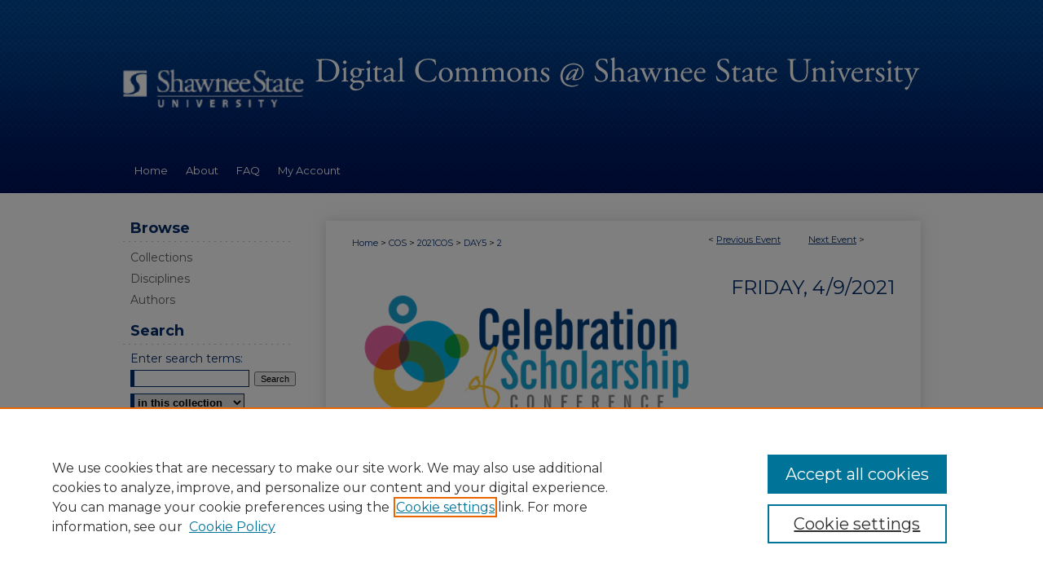

--- FILE ---
content_type: text/html; charset=UTF-8
request_url: https://digitalcommons.shawnee.edu/cos/2021/day5/2/
body_size: 9134
content:

<!DOCTYPE html>
<html lang="en">
<head><!-- inj yui3-seed: --><script type='text/javascript' src='//cdnjs.cloudflare.com/ajax/libs/yui/3.6.0/yui/yui-min.js'></script><script type='text/javascript' src='//ajax.googleapis.com/ajax/libs/jquery/1.10.2/jquery.min.js'></script><!-- Adobe Analytics --><script type='text/javascript' src='https://assets.adobedtm.com/4a848ae9611a/d0e96722185b/launch-d525bb0064d8.min.js'></script><script type='text/javascript' src=/assets/nr_browser_production.js></script>

<!-- def.1 -->
<meta charset="utf-8">
<meta name="viewport" content="width=device-width">
<title>Digital Commons @ Shawnee State University - Celebration of Scholarship: Perspectives on Extraterrestrial (alien) Civilizations</title>


<!-- FILE article_meta-tags.inc --><!-- FILE: /srv/sequoia/main/data/assets/site/article_meta-tags.inc -->
<meta itemprop="name" content="Perspectives on Extraterrestrial (alien) Civilizations">
<meta property="og:title" content="Perspectives on Extraterrestrial (alien) Civilizations">
<meta name="twitter:title" content="Perspectives on Extraterrestrial (alien) Civilizations">
<meta property="article:author" content="John Bays">
<meta name="author" content="John Bays">
<meta property="article:author" content="Brian Richards">
<meta name="author" content="Brian Richards">
<meta name="robots" content="noodp, noydir">
<meta name="description" content="The search for extraterrestrial (alien) civilizations has long fascinated people. We are interested in factors that predict whether people are likely to be generally supportive of efforts such as, for example, the SETI program or funding Harvard Professor Avi Loeb’s idea to search for “space junk” artifacts. Our data collection is ongoing, and we forecast that the following set of beliefs and personal qualities will be most predictive of supporting the search. Predictive beliefs should include the degree to which people believe the following: that extraterrestrial civilizations exist; that there would be benefits to humanity if we discovered an extraterrestrial civilization. Other predictive qualities include the degree to which someone is: higher on the trait of openness to experience; lower on the trait of anxiety; higher on social support (as it relates to interest in extraterrestrials); higher on fandom of science fiction; higher on preexisting contemplation of the topic of extraterrestrial civilizations.">
<meta itemprop="description" content="The search for extraterrestrial (alien) civilizations has long fascinated people. We are interested in factors that predict whether people are likely to be generally supportive of efforts such as, for example, the SETI program or funding Harvard Professor Avi Loeb’s idea to search for “space junk” artifacts. Our data collection is ongoing, and we forecast that the following set of beliefs and personal qualities will be most predictive of supporting the search. Predictive beliefs should include the degree to which people believe the following: that extraterrestrial civilizations exist; that there would be benefits to humanity if we discovered an extraterrestrial civilization. Other predictive qualities include the degree to which someone is: higher on the trait of openness to experience; lower on the trait of anxiety; higher on social support (as it relates to interest in extraterrestrials); higher on fandom of science fiction; higher on preexisting contemplation of the topic of extraterrestrial civilizations.">
<meta name="twitter:description" content="The search for extraterrestrial (alien) civilizations has long fascinated people. We are interested in factors that predict whether people are likely to be generally supportive of efforts such as, for example, the SETI program or funding Harvard Professor Avi Loeb’s idea to search for “space junk” artifacts. Our data collection is ongoing, and we forecast that the following set of beliefs and personal qualities will be most predictive of supporting the search. Predictive beliefs should include the degree to which people believe the following: that extraterrestrial civilizations exist; that there would be benefits to humanity if we discovered an extraterrestrial civilization. Other predictive qualities include the degree to which someone is: higher on the trait of openness to experience; lower on the trait of anxiety; higher on social support (as it relates to interest in extraterrestrials); higher on fandom of science fiction; higher on preexisting contemplation of the topic of extraterrestrial civilizations.">
<meta property="og:description" content="The search for extraterrestrial (alien) civilizations has long fascinated people. We are interested in factors that predict whether people are likely to be generally supportive of efforts such as, for example, the SETI program or funding Harvard Professor Avi Loeb’s idea to search for “space junk” artifacts. Our data collection is ongoing, and we forecast that the following set of beliefs and personal qualities will be most predictive of supporting the search. Predictive beliefs should include the degree to which people believe the following: that extraterrestrial civilizations exist; that there would be benefits to humanity if we discovered an extraterrestrial civilization. Other predictive qualities include the degree to which someone is: higher on the trait of openness to experience; lower on the trait of anxiety; higher on social support (as it relates to interest in extraterrestrials); higher on fandom of science fiction; higher on preexisting contemplation of the topic of extraterrestrial civilizations.">
<meta name="keywords" content="Extraterrestrials, Psychology, Predictions, Beliefs">
<meta name="bepress_citation_conference" content="Celebration of Scholarship">
<meta name="bepress_citation_author" content="Bays, John">
<meta name="bepress_citation_author" content="Richards, Brian">
<meta name="bepress_citation_author_institution" content="Shawnee State University">
<meta name="bepress_citation_title" content="Perspectives on Extraterrestrial (alien) Civilizations">
<meta name="bepress_citation_date" content="2021">
<!-- FILE: /srv/sequoia/main/data/assets/site/ir_download_link.inc -->
<!-- FILE: /srv/sequoia/main/data/assets/site/article_meta-tags.inc (cont) -->
<meta name="bepress_citation_abstract_html_url" content="https://digitalcommons.shawnee.edu/cos/2021/day5/2">
<meta name="bepress_citation_online_date" content="2021/3/28">
<meta name="viewport" content="width=device-width">
<!-- Additional Twitter data -->
<meta name="twitter:card" content="summary">
<!-- Additional Open Graph data -->
<meta property="og:type" content="article">
<meta property="og:url" content="https://digitalcommons.shawnee.edu/cos/2021/day5/2">
<meta property="og:site_name" content="Digital Commons @ Shawnee State University">




<!-- FILE: article_meta-tags.inc (cont) -->
<meta name="bepress_is_article_cover_page" content="1">


<!-- sh.1 -->
<link rel="stylesheet" href="/cos/ir-event-style.css" type="text/css" media="screen">
<link rel="alternate" type="application/rss+xml" title="Celebration of Scholarship Newsfeed" href="/cos/recent.rss">
<link rel="shortcut icon" href="/cos/favicon.ico" type="image/x-icon">

<link type="text/css" rel="stylesheet" href="/assets/floatbox/floatbox.css">
<script type="text/javascript" src="/assets/jsUtilities.js"></script>
<script type="text/javascript" src="/assets/footnoteLinks.js"></script>
<link rel="stylesheet" href="/ir-print.css" type="text/css" media="print">
<!--[if IE]>
<link rel="stylesheet" href="/ir-ie.css" type="text/css" media="screen">
<![endif]-->
<!-- end sh.1 -->




<script type="text/javascript">var pageData = {"page":{"environment":"prod","productName":"bpdg","language":"en","name":"ir_event_community:theme:track:article","businessUnit":"els:rp:st"},"visitor":{}};</script>

</head>
<body >
<!-- FILE /srv/sequoia/main/data/assets/site/ir_event_community/header.pregen -->
	<!-- FILE: /srv/sequoia/main/data/journals/digitalcommons.shawnee.edu/cos/assets/header_inherit.inc --><div id="shawnee">
	<!-- FILE: /srv/sequoia/main/data/assets/site/ir_event_community/header_custom.inc --><!-- FILE: /srv/sequoia/main/data/assets/site/mobile_nav.inc --><!--[if !IE]>-->
<script src="/assets/scripts/dc-mobile/dc-responsive-nav.js"></script>

<header id="mobile-nav" class="nav-down device-fixed-height" style="visibility: hidden;">
  
  
  <nav class="nav-collapse">
    <ul>
      <li class="menu-item active device-fixed-width"><a href="https://digitalcommons.shawnee.edu" title="Home" data-scroll >Home</a></li>
      <li class="menu-item device-fixed-width"><a href="https://digitalcommons.shawnee.edu/do/search/advanced/" title="Search" data-scroll ><i class="icon-search"></i> Search</a></li>
      <li class="menu-item device-fixed-width"><a href="https://digitalcommons.shawnee.edu/communities.html" title="Browse" data-scroll >Browse Collections</a></li>
      <li class="menu-item device-fixed-width"><a href="/cgi/myaccount.cgi?context=" title="My Account" data-scroll >My Account</a></li>
      <li class="menu-item device-fixed-width"><a href="https://digitalcommons.shawnee.edu/about.html" title="About" data-scroll >About</a></li>
      <li class="menu-item device-fixed-width"><a href="https://network.bepress.com" title="Digital Commons Network" data-scroll ><img width="16" height="16" alt="DC Network" style="vertical-align:top;" src="/assets/md5images/8e240588cf8cd3a028768d4294acd7d3.png"> Digital Commons Network™</a></li>
    </ul>
  </nav>
</header>

<script src="/assets/scripts/dc-mobile/dc-mobile-nav.js"></script>
<!--<![endif]-->
<!-- FILE: /srv/sequoia/main/data/assets/site/ir_event_community/header_custom.inc (cont) -->

				

<div id="cos">
	<div id="container">
		<a href="#main" class="skiplink" accesskey="2" >Skip to main content</a>

					
			<div id="header">
				<a href="https://digitalcommons.shawnee.edu/cos" id="banner_link" title="Celebration of Scholarship" >
					<img id="banner_image" alt="Celebration of Scholarship" width='980' height='181' src="/assets/md5images/3f641e738b75259e7689a7f91acde8fe.png">
				</a>	
				
					<a href="http://www.shawnee.edu/" id="logo_link" title="Shawnee State University" >
						<img id="logo_image" alt="Shawnee State University" width='200' height='181' src="/assets/md5images/cb1b90662b57976d16fbafd0f1f0564c.png">
					</a>	
				
			</div>
					
			<div id="navigation">
				<!-- FILE: /srv/sequoia/main/data/assets/site/ir_navigation.inc --><div id="tabs" role="navigation" aria-label="Main"><ul><li id="tabone"><a href="https://digitalcommons.shawnee.edu" title="Home" ><span>Home</span></a></li><li id="tabtwo"><a href="https://digitalcommons.shawnee.edu/about.html" title="About" ><span>About</span></a></li><li id="tabthree"><a href="https://digitalcommons.shawnee.edu/faq.html" title="FAQ" ><span>FAQ</span></a></li><li id="tabfour"><a href="https://digitalcommons.shawnee.edu/cgi/myaccount.cgi?context=  " title="My Account" ><span>My Account</span></a></li></ul></div>


<!-- FILE: /srv/sequoia/main/data/assets/site/ir_event_community/header_custom.inc (cont) -->
			</div>
			
			
		<div id="wrapper">
			<div id="content">
				<div id="main" class="text">		<!-- FILE: /srv/sequoia/main/data/journals/digitalcommons.shawnee.edu/cos/assets/header_inherit.inc (cont) --><!-- FILE: /srv/sequoia/main/data/assets/site/ir_event_community/header.pregen (cont) -->


<script type="text/javascript" src="/assets/floatbox/floatbox.js"></script>
<!-- FILE: /srv/sequoia/main/data/assets/site/ir_event_community/theme/track/event/event_pager.inc -->

<div id="breadcrumb"><ul id="pager">

                
                 
<li>&lt; <a href="https://digitalcommons.shawnee.edu/cos/2021/day5/11" class="ignore" >Previous Event</a></li>
        
        
        

                
                 
<li><a href="https://digitalcommons.shawnee.edu/cos/2021/day5/1" class="ignore" >Next Event</a> &gt;</li>
        
        
        
<li>&nbsp;</li></ul><!-- FILE: /srv/sequoia/main/data/assets/site/ir_event_community/theme/track/event/ir_breadcrumb.inc -->





















<div class="crumbs" role="navigation" aria-label="Breadcrumb"><p>

<a href="https://digitalcommons.shawnee.edu" class="ignore" >Home</a>







 <span aria-hidden="true">&gt;</span> 
    <a href="https://digitalcommons.shawnee.edu/cos" class="ignore" >
        COS
    </a>





 <span aria-hidden="true">&gt;</span> 
    <a href="https://digitalcommons.shawnee.edu/cos/2021" class="ignore" >
        2021COS
    </a>




     <span aria-hidden="true">&gt;</span> 
        <a href="https://digitalcommons.shawnee.edu/cos/2021/day5" class="ignore" >
            DAY5
        </a>







 <span aria-hidden="true">&gt;</span> 
    <a href="https://digitalcommons.shawnee.edu/cos/2021/day5/2" class="ignore" aria-current="page" >
        2
    </a>


</p></div>

<!-- FILE: /srv/sequoia/main/data/assets/site/ir_event_community/theme/track/event/event_pager.inc (cont) -->
</div>
<!-- FILE: /srv/sequoia/main/data/assets/site/ir_event_community/theme/track/event/index.html (cont) -->
<!-- FILE: /srv/sequoia/main/data/assets/site/ir_event_community/theme/track/event/event_info.inc --><!-- FILE: /srv/sequoia/main/data/assets/site/openurl.inc -->

























<!-- FILE: /srv/sequoia/main/data/assets/site/ir_event_community/theme/track/event/event_info.inc (cont) -->
<!-- FILE: /srv/sequoia/main/data/assets/site/ir_download_link.inc -->









	
	
	
    
    
    
	
	
		
		
		
	
	
	
	
	

<!-- FILE: /srv/sequoia/main/data/assets/site/ir_event_community/theme/track/event/event_info.inc (cont) -->
<!-- FILE: /srv/sequoia/main/data/assets/site/ir_event_community/theme/track/event/ir_article_header.inc -->



























<div id="series-header">
<!-- FILE: /srv/sequoia/main/data/assets/site/ir_event_community/theme/track/track_logo.inc -->
		<div id="community-logo">
					<img alt="2021 Celebration of Scholarship" style="height:auto;width:428px;" class="ignore" width='900' height='400' src="../../../../assets/md5images/8b445a5587936b1815081b3cc697853d.png">
		</div>
<!-- FILE: /srv/sequoia/main/data/assets/site/ir_event_community/theme/track/event/ir_article_header.inc (cont) --><h2 id="series-title"><a href="https://digitalcommons.shawnee.edu/cos/2021/day5" >Friday, 4/9/2021</a></h2></div>
<div style="clear: both">&nbsp;</div>

<div id="sub">
<div id="alpha">
<!-- FILE: /srv/sequoia/main/data/assets/site/ir_event_community/theme/track/event/event_info.inc (cont) --><div id='title' class='element'>
<h1><a href='https://digitalcommons.shawnee.edu/context/cos/article/1179/type/native/viewcontent'>Perspectives on Extraterrestrial (alien) Civilizations</a></h1>
</div>
<div class='clear'></div>
<div id='authors' class='element'>
<h2 class='visually-hidden'>Presenter Information</h2>
<p class="author"><a href='https://digitalcommons.shawnee.edu/do/search/?q=%28author%3A%22John%20Bays%22%20AND%20-bp_author_id%3A%5B%2A%20TO%20%2A%5D%29%20OR%20bp_author_id%3A%28%22b3f76d6b-3873-4ac3-a20c-58924c0535cd%22%29&start=0&context=12694103'><strong>John Bays</strong></a><a rel="nofollow" href="https://network.bepress.com/api/follow/subscribe?user=MmRjM2IzOTY1NzNlMDUwZg%3D%3D&amp;institution=ZjFiZjcxZTUwNTVhNTlkYTZlMzk1MzkwZDE1NjEzZDE%3D&amp;format=html" data-follow-set="user:MmRjM2IzOTY1NzNlMDUwZg== institution:ZjFiZjcxZTUwNTVhNTlkYTZlMzk1MzkwZDE1NjEzZDE=" title="Follow John Bays" class="btn followable">Follow</a><br />
<a href='https://digitalcommons.shawnee.edu/do/search/?q=%28author%3A%22Brian%20Richards%22%20AND%20-bp_author_id%3A%5B%2A%20TO%20%2A%5D%29%20OR%20bp_author_id%3A%28%229b6afc4f-f09b-4fab-b016-c0521c422dc6%22%29&start=0&context=12694103'><strong>Brian Richards</strong>, <em>Shawnee State University</em></a><a rel="nofollow" href="https://network.bepress.com/api/follow/subscribe?user=ZDAxYzZhMTkxZGJkMzQxYw%3D%3D&amp;institution=ZjFiZjcxZTUwNTVhNTlkYTZlMzk1MzkwZDE1NjEzZDE%3D&amp;format=html" data-follow-set="user:ZDAxYzZhMTkxZGJkMzQxYw== institution:ZjFiZjcxZTUwNTVhNTlkYTZlMzk1MzkwZDE1NjEzZDE=" title="Follow Brian Richards" class="btn followable">Follow</a><br />
</p></div>
<div class='clear'></div>
<div id='streaming_media' class='element'>
<div id="media-loading" class="element">
  <p>Loading...</p>
</div>

<div id="native-streaming" class="multi-media" style="height:"270px"; width:480px; display:none;">
  <div id="hosted-streaming">Media is loading</div>
</div>
<div class="clear">&nbsp;</div>

<script type="text/javascript" src="/assets/jwplayer/jwplayer/jwplayer_7.js"></script>
<script type="text/javascript">jwplayer.key="G0B8R5AdgcG4dDf/LO4iNtrpGX00TKVEPWTqstdibpY="</script>

<script type='text/javascript'>


  // If the page is updated and transcoding is already completed,
  // we use the playlist_url and thumbnail_url from perl
  $("#media-loading").hide();
  $("#native-streaming").show();
  init_jwplayer('https://s3.amazonaws.com/bepress-streaming-outbox-production/article_files/1a/de/f2/1adef2bd212bb0b12a81685b3660edec3e4473462c6c6c3c0ea66e7dbd432841_playlist.m3u8', 'https://s3.amazonaws.com/bepress-streaming-outbox-production/article_files/1a/de/f2/1adef2bd212bb0b12a81685b3660edec3e4473462c6c6c3c0ea66e7dbd432841_thumbnail_00001.png');



// Load JW Player
function init_jwplayer(playlist_url, thumbnail_url) {
  jwplayer("hosted-streaming").setup({
    playlist: [{
      sources: [
        {
          file: playlist_url
        
        }
      ],
      
      image: thumbnail_url,
      
      
      tracks: [
        
      ]
      
    }],
    startparam: "starttime",
    width: "480",
    height: "270"
  });

  //Fire off streaming events
  jwplayer("hosted-streaming").on("play", startEventListener);
  jwplayer("hosted-streaming").on("pause", pauseEventListener);
  jwplayer("hosted-streaming").on("time", timeEventListener);

  // Begin streaming event code
  // Set event variables to 0/false when player loads
  var pageURI = document.location.protocol + '//' + document.location.hostname + document.location.pathname;
  var start_sent = false;
  var fifty_sent = false;
  var thirty_sent = false;
  var mediaDuration = 0;
  var latestPos = 0;

  function bs_dashboard_request (event) {
    var streamingEventsURL = "/do/tracking-stream/?article_uri=" + encodeURIComponent(pageURI) + "&event=" + event;
    var request = new XMLHttpRequest();
    console.log("[B&S]", streamingEventsURL);
    request.open("GET", streamingEventsURL);
    request.send();
  }

  function adobe_analytics_callback (result) {
    console.log("AA callback", result);
  }

  function adobe_analytics_request (event) {
    videoData = {
      video: {
        'id': encodeURIComponent(pageURI),
        'length': mediaDuration,
        'position': latestPos
      }
    };
    console.log("[AA]", pageURI, event, videoData);
    pageDataTracker.trackEvent(event, videoData);
  }

  function startEventListener (result) {
    if (start_sent) {
      adobe_analytics_request("videoPlay");
    }
  }

  function pauseEventListener (result) {
    adobe_analytics_request("videoStop");
  }


  function timeEventListener (result) {
    var percentage = result.position/result.duration;
    mediaDuration = result.duration;
    latestPos = result.position;
    if (!start_sent) {
        bs_dashboard_request("start");
        start_sent = true;
        adobe_analytics_request("videoStart");
    }
    if (percentage > .5) {
      if (!fifty_sent) {
        bs_dashboard_request("50_pct");
        fifty_sent = true;
        adobe_analytics_request("event106");
      }
    }
    if (result.position > 30) {
      if (!thirty_sent) {
        bs_dashboard_request("30_sec");
        thirty_sent = true;
      }
    }
    if (percentage === 1) {
      bs_dashboard_request("complete");
      adobe_analytics_request("videoComplete");
    }
  }
}

</script>
</div>
<div class='clear'></div>
<div id='university' class='element'>
<h2 class='field-heading'>University</h2>
<p>Shawnee State University</p>
</div>
<div class='clear'></div>
<div id='major' class='element'>
<h2 class='field-heading'>Major</h2>
<p>Psychology</p>
</div>
<div class='clear'></div>
<div id='author_type' class='element'>
<h2 class='field-heading'>Student Type</h2>
<p>Undergraduate Student</p>
</div>
<div class='clear'></div>
<div id='document_type' class='element'>
<h2 class='field-heading'>Presentation Types</h2>
<p>Oral Presentation (Live)</p>
</div>
<div class='clear'></div>
<div id='keywords' class='element'>
<h2 class='field-heading'>Keywords:</h2>
<p>Extraterrestrials, Psychology, Predictions, Beliefs</p>
</div>
<div class='clear'></div>
<div id='abstract' class='element'>
<h2 class='field-heading'>Abstract</h2>
<p>The search for extraterrestrial (alien) civilizations has long fascinated people. We are interested in factors that predict whether people are likely to be generally supportive of efforts such as, for example, the SETI program or funding Harvard Professor Avi Loeb’s idea to search for “space junk” artifacts. Our data collection is ongoing, and we forecast that the following set of beliefs and personal qualities will be most predictive of supporting the search. Predictive beliefs should include the degree to which people believe the following: that extraterrestrial civilizations exist; that there would be benefits to humanity if we discovered an extraterrestrial civilization. Other predictive qualities include the degree to which someone is: higher on the trait of openness to experience; lower on the trait of anxiety; higher on social support (as it relates to interest in extraterrestrials); higher on fandom of science fiction; higher on preexisting contemplation of the topic of extraterrestrial civilizations.</p>
</div>
<div class='clear'></div>
<div id='human_subject' class='element'>
<h2 class='field-heading'>Human and Animal Subjects</h2>
<p>yes</p>
</div>
<div class='clear'></div>
<div id='irb_approval' class='element'>
<h2 class='field-heading'>IRB or IACUC Approval</h2>
<p>yes</p>
</div>
<div class='clear'></div>
<div id='advisor1' class='element'>
<h2 class='field-heading'>Faculty Mentor Name</h2>
<p>Brian Richards</p>
</div>
<div class='clear'></div>
<div id='advisor_title' class='element'>
<h2 class='field-heading'>Faculty Mentor Title</h2>
<p>Associate Professor</p>
</div>
<div class='clear'></div>
<div id='advisor_department' class='element'>
<h2 class='field-heading'>Faculty Mentor Department</h2>
<p>Social Sciences</p>
</div>
<div class='clear'></div>
<div id='recommended_citation' class='element'>
<h2 class='field-heading'>Recommended Citation</h2>
<!-- FILE: /srv/sequoia/main/data/assets/site/ir_citation.inc --><p>
    Bays, John and Richards, Brian, "Perspectives on Extraterrestrial (alien) Civilizations" (2021). <em>Celebration of Scholarship</em>.  2.
    <br>
    
    
        https://digitalcommons.shawnee.edu/cos/2021/day5/2
    
</p>
<!-- FILE: /srv/sequoia/main/data/assets/site/ir_event_community/theme/track/event/event_info.inc (cont) --></div>
<div class='clear'></div>
</div>
    </div>
    <div id='beta_7-3'>
<!-- FILE: /srv/sequoia/main/data/assets/site/info_box_7_3.inc --><!-- FILE: /srv/sequoia/main/data/assets/site/openurl.inc -->

























<!-- FILE: /srv/sequoia/main/data/assets/site/info_box_7_3.inc (cont) -->
<!-- FILE: /srv/sequoia/main/data/assets/site/ir_download_link.inc -->









	
	
	
    
    
    
	
	
		
		
		
	
	
	
	
	

<!-- FILE: /srv/sequoia/main/data/assets/site/info_box_7_3.inc (cont) -->


	<!-- FILE: /srv/sequoia/main/data/assets/site/info_box_download_button.inc --><div class="aside download-button">
    <a id="native" class="btn" href="https://digitalcommons.shawnee.edu/context/cos/article/1179/type/native/viewcontent" title="Download 242.8&nbsp;MB file" target="_blank" > 
    	<i class="icon-download-alt" aria-hidden="true"></i>
    	Download
    </a>
</div>


<!-- FILE: /srv/sequoia/main/data/assets/site/info_box_7_3.inc (cont) -->
	<!-- FILE: /srv/sequoia/main/data/assets/site/info_box_embargo.inc -->
<!-- FILE: /srv/sequoia/main/data/assets/site/info_box_7_3.inc (cont) -->

<!-- FILE: /srv/sequoia/main/data/assets/site/info_box_custom_upper.inc -->
<!-- FILE: /srv/sequoia/main/data/assets/site/info_box_7_3.inc (cont) -->
<!-- FILE: /srv/sequoia/main/data/assets/site/info_box_openurl.inc -->
<!-- FILE: /srv/sequoia/main/data/assets/site/info_box_7_3.inc (cont) -->

<!-- FILE: /srv/sequoia/main/data/assets/site/info_box_article_metrics.inc -->






<div id="article-stats" class="aside hidden">

    <p class="article-downloads-wrapper hidden"><span id="article-downloads"></span> DOWNLOADS</p>
    <p class="article-stats-date hidden">Since March 28, 2021</p>

    <p class="article-plum-metrics">
        <a href="https://plu.mx/plum/a/?repo_url=https://digitalcommons.shawnee.edu/cos/2021/day5/2" class="plumx-plum-print-popup plum-bigben-theme" data-badge="true" data-hide-when-empty="true" ></a>
    </p>
</div>
<script type="text/javascript" src="//cdn.plu.mx/widget-popup.js"></script>





<!-- Article Download Counts -->
<script type="text/javascript" src="/assets/scripts/article-downloads.pack.js"></script>
<script type="text/javascript">
    insertDownloads(22042115);
</script>


<!-- Add border to Plum badge & download counts when visible -->
<script>
// bind to event when PlumX widget loads
jQuery('body').bind('plum:widget-load', function(e){
// if Plum badge is visible
  if (jQuery('.PlumX-Popup').length) {
// remove 'hidden' class
  jQuery('#article-stats').removeClass('hidden');
  jQuery('.article-stats-date').addClass('plum-border');
  }
});
// bind to event when page loads
jQuery(window).bind('load',function(e){
// if DC downloads are visible
  if (jQuery('#article-downloads').text().length > 0) {
// add border to aside
  jQuery('#article-stats').removeClass('hidden');
  }
});
</script>



<!-- Adobe Analytics: Download Click Tracker -->
<script>

$(function() {

  // Download button click event tracker for PDFs
  $(".aside.download-button").on("click", "a#pdf", function(event) {
    pageDataTracker.trackEvent('navigationClick', {
      link: {
          location: 'aside download-button',
          name: 'pdf'
      }
    });
  });

  // Download button click event tracker for native files
  $(".aside.download-button").on("click", "a#native", function(event) {
    pageDataTracker.trackEvent('navigationClick', {
        link: {
            location: 'aside download-button',
            name: 'native'
        }
     });
  });

});

</script>
<!-- FILE: /srv/sequoia/main/data/assets/site/info_box_7_3.inc (cont) -->



	<!-- FILE: /srv/sequoia/main/data/assets/site/info_box_disciplines.inc -->




	
		
	



<!-- FILE: /srv/sequoia/main/data/assets/site/info_box_7_3.inc (cont) -->

<!-- FILE: /srv/sequoia/main/data/assets/site/bookmark_widget.inc -->

<div id="share" class="aside">
<h2>Share</h2>
	
		
	
	<div class="a2a_kit a2a_kit_size_24 a2a_default_style">
    	<a class="a2a_button_facebook"></a>
    	<a class="a2a_button_linkedin"></a>
		<a class="a2a_button_whatsapp"></a>
		<a class="a2a_button_email"></a>
    	<a class="a2a_dd"></a>
    	<script async src="https://static.addtoany.com/menu/page.js"></script>
	</div>
</div>

<!-- FILE: /srv/sequoia/main/data/assets/site/info_box_7_3.inc (cont) -->
<!-- FILE: /srv/sequoia/main/data/assets/site/info_box_geolocate.inc --><!-- FILE: /srv/sequoia/main/data/assets/site/ir_geolocate_enabled_and_displayed.inc -->

<!-- FILE: /srv/sequoia/main/data/assets/site/info_box_geolocate.inc (cont) -->

<!-- FILE: /srv/sequoia/main/data/assets/site/info_box_7_3.inc (cont) -->

	<!-- FILE: /srv/sequoia/main/data/assets/site/zotero_coins.inc -->

<span class="Z3988" title="ctx_ver=Z39.88-2004&amp;rft_val_fmt=info%3Aofi%2Ffmt%3Akev%3Amtx%3Ajournal&amp;rft_id=https%3A%2F%2Fdigitalcommons.shawnee.edu%2Fcos%2F2021%2Fday5%2F2&amp;rft.atitle=Perspectives%20on%20Extraterrestrial%20%28alien%29%20Civilizations&amp;rft.aufirst=John&amp;rft.aulast=Bays&amp;rft.au=Brian%20Richards&amp;rft.jtitle=Celebration%20of%20Scholarship&amp;rft.date=2021-03-28">COinS</span>
<!-- FILE: /srv/sequoia/main/data/assets/site/info_box_7_3.inc (cont) -->

<!-- FILE: /srv/sequoia/main/data/assets/site/info_box_custom_lower.inc -->
<!-- FILE: /srv/sequoia/main/data/assets/site/info_box_7_3.inc (cont) -->
<!-- FILE: /srv/sequoia/main/data/assets/site/ir_event_community/theme/track/event/event_info.inc (cont) --></div>

<div class='clear'>&nbsp;</div>
<!-- FILE: /srv/sequoia/main/data/assets/site/ir_event_community/theme/track/event/hcalendar.inc --><div id="hcalendar" class="vevent ignore">



	<p class="summary">Perspectives on Extraterrestrial (alien) Civilizations</p>



	<p class="description"><p>The search for extraterrestrial (alien) civilizations has long fascinated people. We are interested in factors that predict whether people are likely to be generally supportive of efforts such as, for example, the SETI program or funding Harvard Professor Avi Loeb’s idea to search for “space junk” artifacts. Our data collection is ongoing, and we forecast that the following set of beliefs and personal qualities will be most predictive of supporting the search. Predictive beliefs should include the degree to which people believe the following: that extraterrestrial civilizations exist; that there would be benefits to humanity if we discovered an extraterrestrial civilization. Other predictive qualities include the degree to which someone is: higher on the trait of openness to experience; lower on the trait of anxiety; higher on social support (as it relates to interest in extraterrestrials); higher on fandom of science fiction; higher on preexisting contemplation of the topic of extraterrestrial civilizations.</p>
</p>


</div>
<!-- FILE: /srv/sequoia/main/data/assets/site/ir_event_community/theme/track/event/event_info.inc (cont) -->
<!-- FILE: /srv/sequoia/main/data/assets/site/ir_event_community/ir_article_custom_fields.inc -->


<!-- FILE: /srv/sequoia/main/data/assets/site/ir_event_community/theme/track/event/event_info.inc (cont) -->

<!-- FILE: /srv/sequoia/main/data/assets/site/ir_event_community/theme/track/event/index.html (cont) -->
<!-- FILE /srv/sequoia/main/data/assets/site/ir_event_community/footer.pregen -->
	<!-- FILE: /srv/sequoia/main/data/assets/site/ir_event_community/footer_inherit_7_8.inc -->				</div>

<div class="verticalalign">&nbsp;</div>
<div class="clear">&nbsp;</div>

			</div>

				<div id="sidebar">
					<!-- FILE: /srv/sequoia/main/data/assets/site/ir_sidebar_7_8.inc -->

		



	<!-- FILE: /srv/sequoia/main/data/assets/site/ir_sidebar_sort_bsa.inc --><!-- FILE: /srv/sequoia/main/data/assets/site/ir_event_community/ir_sidebar_custom_upper_7_8.inc --><!-- FILE: /srv/sequoia/main/data/assets/site/ir_event_community/ir_event_sidebar_links.inc -->


<!-- FILE: /srv/sequoia/main/data/assets/site/ir_event_community/ir_sidebar_custom_upper_7_8.inc (cont) -->




<!-- FILE: /srv/sequoia/main/data/assets/site/ir_sidebar_sort_bsa.inc (cont) -->
<!-- FILE: /srv/sequoia/main/data/assets/site/ir_sidebar_browse.inc --><h2>Browse</h2>
<ul id="side-browse">


<li class="collections"><a href="https://digitalcommons.shawnee.edu/communities.html" title="Browse by Collections" >Collections</a></li>
<li class="discipline-browser"><a href="https://digitalcommons.shawnee.edu/do/discipline_browser/disciplines" title="Browse by Disciplines" >Disciplines</a></li>
<li class="author"><a href="https://digitalcommons.shawnee.edu/authors.html" title="Browse by Author" >Authors</a></li>


</ul>
<!-- FILE: /srv/sequoia/main/data/assets/site/ir_sidebar_sort_bsa.inc (cont) -->
<!-- FILE: /srv/sequoia/main/data/assets/site/ir_sidebar_custom_middle_7_8.inc --><!-- FILE: /srv/sequoia/main/data/assets/site/ir_sidebar_sort_bsa.inc (cont) -->
<!-- FILE: /srv/sequoia/main/data/assets/site/ir_sidebar_search_7_8.inc --><h2>Search</h2>


	
<form method='get' action='https://digitalcommons.shawnee.edu/do/search/' id="sidebar-search">
	<label for="search" accesskey="4">
		Enter search terms:
	</label>
		<div>
			<span class="border">
				<input type="text" name='q' class="search" id="search">
			</span> 
			<input type="submit" value="Search" class="searchbutton" style="font-size:11px;">
		</div>
	<label for="context" class="visually-hidden">
		Select context to search:
	</label> 
		<div>
			<span class="border">
				<select name="fq" id="context">
					
					
					
						<option value='virtual_ancestor_link:"https://digitalcommons.shawnee.edu/cos"'>in this collection</option>
					
					
					<option value='virtual_ancestor_link:"https://digitalcommons.shawnee.edu"'>in this repository</option>
					<option value='virtual_ancestor_link:"http:/"'>across all repositories</option>
				</select>
			</span>
		</div>
</form>

<p class="advanced">
	
	
		<a href="https://digitalcommons.shawnee.edu/do/search/advanced/?fq=virtual_ancestor_link:%22https://digitalcommons.shawnee.edu/cos%22" >
			Advanced Search
		</a>
	
</p>
<!-- FILE: /srv/sequoia/main/data/assets/site/ir_sidebar_sort_bsa.inc (cont) -->
<!-- FILE: /srv/sequoia/main/data/assets/site/ir_sidebar_notify_7_8.inc -->


	<ul id="side-notify">
		<li class="notify">
			<a href="https://digitalcommons.shawnee.edu/cos/announcements.html" title="Email or RSS Notifications" >
				Notify me via email or <acronym title="Really Simple Syndication">RSS</acronym>
			</a>
		</li>
	</ul>



<!-- FILE: /srv/sequoia/main/data/assets/site/urc_badge.inc -->






<!-- FILE: /srv/sequoia/main/data/assets/site/ir_sidebar_notify_7_8.inc (cont) -->

<!-- FILE: /srv/sequoia/main/data/assets/site/ir_sidebar_sort_bsa.inc (cont) -->
<!-- FILE: /srv/sequoia/main/data/assets/site/ir_sidebar_author_7_8.inc --><h2>Author Corner</h2>






	<ul id="side-author">
		<li class="faq">
			<a href="https://digitalcommons.shawnee.edu/faq.html" title="Author FAQ" >
				Author FAQ
			</a>
		</li>
		
		
		
			<li class="submit">
				<a href="https://digitalcommons.shawnee.edu/cgi/ir_submit.cgi?context=cos" >
					Submit Abstract
				</a>
			</li>
		
	</ul>


<!-- FILE: /srv/sequoia/main/data/assets/site/ir_sidebar_sort_bsa.inc (cont) -->
<!-- FILE: /srv/sequoia/main/data/assets/site/ir_sidebar_custom_lower_7_8.inc --><!-- FILE: /srv/sequoia/main/data/assets/site/ir_event_community/theme/ir_sidebar_homepage_links_7_8.inc -->


<!-- FILE: /srv/sequoia/main/data/assets/site/ir_sidebar_custom_lower_7_8.inc (cont) -->
	



<!-- FILE: /srv/sequoia/main/data/assets/site/ir_sidebar_sort_bsa.inc (cont) -->
<!-- FILE: /srv/sequoia/main/data/assets/site/ir_sidebar_sw_links_7_8.inc -->

	
		
	


	<!-- FILE: /srv/sequoia/main/data/assets/site/ir_sidebar_sort_bsa.inc (cont) -->

<!-- FILE: /srv/sequoia/main/data/assets/site/ir_sidebar_geolocate.inc --><!-- FILE: /srv/sequoia/main/data/assets/site/ir_geolocate_enabled_and_displayed.inc -->

<!-- FILE: /srv/sequoia/main/data/assets/site/ir_sidebar_geolocate.inc (cont) -->

<!-- FILE: /srv/sequoia/main/data/assets/site/ir_sidebar_sort_bsa.inc (cont) -->
<!-- FILE: /srv/sequoia/main/data/assets/site/ir_sidebar_custom_lowest_7_8.inc -->


<!-- FILE: /srv/sequoia/main/data/assets/site/ir_sidebar_sort_bsa.inc (cont) -->
<!-- FILE: /srv/sequoia/main/data/assets/site/ir_sidebar_7_8.inc (cont) -->

<!-- FILE: /srv/sequoia/main/data/assets/site/ir_event_community/footer_inherit_7_8.inc (cont) -->
						<div class="verticalalign">&nbsp;</div>
				</div>

		</div>

			
				<!-- FILE: /srv/sequoia/main/data/assets/site/ir_footer_content.inc --><div id="footer" role="contentinfo">
	
	
	<!-- FILE: /srv/sequoia/main/data/assets/site/ir_bepress_logo.inc --><div id="bepress">

<a href="https://www.elsevier.com/solutions/digital-commons" title="Elsevier - Digital Commons" >
	<em>Elsevier - Digital Commons</em>
</a>

</div>
<!-- FILE: /srv/sequoia/main/data/assets/site/ir_footer_content.inc (cont) -->
	<p>
		<a href="https://digitalcommons.shawnee.edu" title="Home page" accesskey="1" >Home</a> | 
		<a href="https://digitalcommons.shawnee.edu/about.html" title="About" >About</a> | 
		<a href="https://digitalcommons.shawnee.edu/faq.html" title="FAQ" >FAQ</a> | 
		<a href="/cgi/myaccount.cgi?context=" title="My Account Page" accesskey="3" >My Account</a> | 
		<a href="https://digitalcommons.shawnee.edu/accessibility.html" title="Accessibility Statement" accesskey="0" >Accessibility Statement</a>
	</p>
	<p>
	
	
		<a class="secondary-link" href="https://www.elsevier.com/legal/privacy-policy" title="Privacy Policy" >Privacy</a>
	
		<a class="secondary-link" href="https://www.elsevier.com/legal/elsevier-website-terms-and-conditions" title="Copyright Policy" >Copyright</a>	
	</p> 
	
</div>

<!-- FILE: /srv/sequoia/main/data/assets/site/ir_event_community/footer_inherit_7_8.inc (cont) -->
			

		</div>
	</div>
</div>


<!-- FILE: /srv/sequoia/main/data/digitalcommons.shawnee.edu/assets/ir_analytics.inc --><!-- Global site tag (gtag.js) - Google Analytics -->
<script async src="https://www.googletagmanager.com/gtag/js?id=UA-114937022-32"></script>
<script>
  window.dataLayer = window.dataLayer || [];
  function gtag(){dataLayer.push(arguments);}
  gtag('js', new Date());

  gtag('config', 'UA-114937022-32');
</script>
<!-- FILE: /srv/sequoia/main/data/assets/site/ir_event_community/footer_inherit_7_8.inc (cont) -->

<!-- FILE: /srv/sequoia/main/data/assets/site/ir_event_community/footer.pregen (cont) -->

<script type='text/javascript' src='/assets/scripts/bpbootstrap-20160726.pack.js'></script><script type='text/javascript'>BPBootstrap.init({appendCookie:''})</script></body></html>


--- FILE ---
content_type: text/css
request_url: https://digitalcommons.shawnee.edu/cos/ir-event-style.css
body_size: -40
content:
 
	@import url("/cos/ir-style.css");
	@import url("/ir-custom.css");
	@import url("/cos/ir-custom.css");
	@import url("/ir-local.css");
	@import url("/cos/ir-local.css");




--- FILE ---
content_type: text/css
request_url: https://digitalcommons.shawnee.edu/cos/ir-local.css
body_size: 1143
content:
/* -----------------------------------------------
Event local stylesheet.
Author:   David Stienstra
Version:  February 2019
PLEASE SAVE THIS FILE LOCALLY!
----------------------------------------------- */


/* ---------------- Header ---------------- */

#cos #header {
	position: relative;  /* needed for logo positioning */
  height: auto !important; /* !important overrides mbl styling */
}

#cos #banner_image {
	display: block;
	width: 980px !important;
	height: auto !important;  /* avoids warping improperly sized header image / SUP-19994 */
}

#cos #banner_link { line-height: 0; } /* removes header/nav gap in mbl */

	/* --- Logo --- */

#cos #logo_image { /* include an image for accessibility */
	position: absolute !important; /* !important overrides mbl styling */
	top: 0;
	left: 0;  /* change to "left:" for left aligned logo */
	width: 24.4897959183% !important;  /* 240 / 980 */
	height: auto;
}

	/* --- Highlighted sidebar links --- */

#cos #sidebar ul#navlist {
	border-top: none; }	 /* border added by ir-custom.css by default */
#cos #sidebar ul#navlist li:first-child a {
	border-top: 1px solid #fff; /* border is removed if #navlist has no content */
}

#cos #sidebar ul#navlist li a {
	color: #5f5f5f;
	transition: background 0.3s ease;
	font-weight: normal;
	background: #000066;
	border-bottom: 1px solid #fff;
}
		/* Sidebar link colors */
#cos #sidebar ul#navlist li a:active,
#cos #sidebar ul#navlist li a:hover,
#cos #sidebar ul#navlist li a:focus {
	color: #5f5f5f;
	background: #fff;
}

#cos #sidebar ul#navlist li:last-child a { border-bottom: none; }


	/* --- Headers --- */

#cos .article-list h2,   /* Article, or other doctype */
#coverart #alpha .article-list h2 {   /* Journals with cover art */
	font: normal 21px ;
	background: transparent;   /* removes background and adds a line under doctype header */
	border-bottom: 1px solid #bfbfbf;
	padding-bottom: 0;
	margin-bottom: 25px;
}

	/* --- Editors and Cover art --- */

#coverart #beta {
	float: right; }

		/* Cover art */
#cos #coverart #beta .coverart-box h4 {
    font: normal 18px 'Montserrat', sans-serif;; /* default is 18px */
    color: #042d6b;
    text-align: left;
    text-transform: none;
    border-bottom: 1px solid #bfbfbf; }

#cos #coverart #beta .coverart-box {
	font: normal 12px 'Montserrat', sans-serif;;
	border: 0; }

#cos #coverart #beta #coverart-box-container {
	border: 0; }

#coverart #beta	{ width: auto; }

#cos #coverart #beta dl  {
	margin-left: 0; }

#cos #coverart #beta #coverart-editors dt {
	font-size: 12px;
	padding-top: 10px; }

/* ---------------- Mobile ---------------- */
  
.mbl #cos {
  margin-top: 0; }
  
.mbl #navigation #tabs {
	display: none;
}
  
header#mobile-nav {
  font-size: 0;
  line-height: 0; }
  
.mbl #cos #header,
.mbl #cos #header a img,
.mbl #cos #navigation {
	width: 100% !important;
}
.mbl #cos #header #logo_image {
  position: absolute !important; /* !important overrides mbl styling */
  top: 0;
  left: 0;  /* change to "right:" for right aligned logo */
  width: 24.4897959183% !important;  /* 240 / 980 */
  height: auto !important; /* Important avoides DC assigning incorrect height to logo image */
}